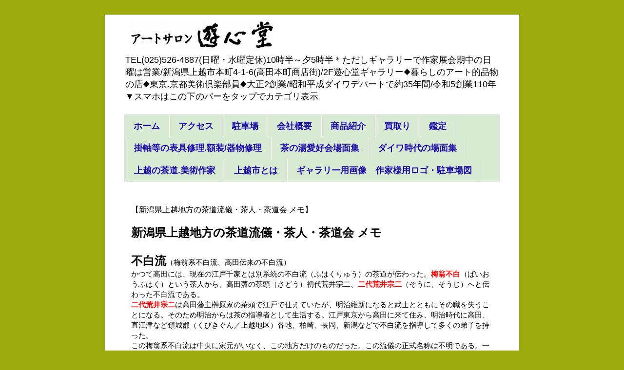

--- FILE ---
content_type: text/html; charset=UTF-8
request_url: http://www.yushindo-art.com/2018/12/hp.html
body_size: 18395
content:
<!DOCTYPE html>
<html class='v2' dir='ltr' lang='ja'>
<head>
<link href='https://www.blogger.com/static/v1/widgets/335934321-css_bundle_v2.css' rel='stylesheet' type='text/css'/>
<meta content='width=1100' name='viewport'/>
<meta content='text/html; charset=UTF-8' http-equiv='Content-Type'/>
<meta content='blogger' name='generator'/>
<link href='http://www.yushindo-art.com/favicon.ico' rel='icon' type='image/x-icon'/>
<link href='http://www.yushindo-art.com/2018/12/hp.html' rel='canonical'/>
<link rel="alternate" type="application/atom+xml" title="アートサロン遊心堂HP&#65372;ギャラリー古美術茶道具骨董買取り&#65372; - Atom" href="http://www.yushindo-art.com/feeds/posts/default" />
<link rel="alternate" type="application/rss+xml" title="アートサロン遊心堂HP&#65372;ギャラリー古美術茶道具骨董買取り&#65372; - RSS" href="http://www.yushindo-art.com/feeds/posts/default?alt=rss" />
<link rel="service.post" type="application/atom+xml" title="アートサロン遊心堂HP&#65372;ギャラリー古美術茶道具骨董買取り&#65372; - Atom" href="https://www.blogger.com/feeds/2181346895209747070/posts/default" />

<link rel="alternate" type="application/atom+xml" title="アートサロン遊心堂HP&#65372;ギャラリー古美術茶道具骨董買取り&#65372; - Atom" href="http://www.yushindo-art.com/feeds/8418426565999203772/comments/default" />
<!--Can't find substitution for tag [blog.ieCssRetrofitLinks]-->
<link href='https://blogger.googleusercontent.com/img/b/R29vZ2xl/AVvXsEivKfq7FQCJGFSt5xq8kuudoPGvYFJfupPJXc1SjEyP3fb45eor4kjhCHPzqMGQQoYYeoXYTIW6FkQdABMxdILGBAIj8Mz0jjKV-yA-GWt44p4HTSDDlHGNckLyezHOjkGdbPMJJ-CgYcM/s320/P1080388.JPG' rel='image_src'/>
<meta content='http://www.yushindo-art.com/2018/12/hp.html' property='og:url'/>
<meta content='【新潟県上越地方の茶道流儀・茶人・茶道会 メモ】' property='og:title'/>
<meta content='古美術骨董品買取終活手伝い,茶道用品,暮らしの品食器鳩居堂お香ギフト,ギャラリー作家個展' property='og:description'/>
<meta content='https://blogger.googleusercontent.com/img/b/R29vZ2xl/AVvXsEivKfq7FQCJGFSt5xq8kuudoPGvYFJfupPJXc1SjEyP3fb45eor4kjhCHPzqMGQQoYYeoXYTIW6FkQdABMxdILGBAIj8Mz0jjKV-yA-GWt44p4HTSDDlHGNckLyezHOjkGdbPMJJ-CgYcM/w1200-h630-p-k-no-nu/P1080388.JPG' property='og:image'/>
<title>アートサロン遊心堂HP&#65372;ギャラリー古美術茶道具骨董買取り&#65372;: &#12304;新潟県上越地方の茶道流儀&#12539;茶人&#12539;茶道会 メモ&#12305;</title>
<style id='page-skin-1' type='text/css'><!--
/*
-----------------------------------------------
Blogger Template Style
Name:     Simple
Designer: Blogger
URL:      www.blogger.com
----------------------------------------------- */
/* Content
----------------------------------------------- */
body {
font: normal normal 14px Arial, Tahoma, Helvetica, FreeSans, sans-serif;
color: #000000;
background: #9eab0d none repeat scroll top left;
padding: 0 0 0 0;
}
html body .region-inner {
min-width: 0;
max-width: 100%;
width: auto;
}
h2 {
font-size: 22px;
}
a:link {
text-decoration:none;
color: #1a0dab;
}
a:visited {
text-decoration:none;
color: #1a0dab;
}
a:hover {
text-decoration:underline;
color: #1a0dab;
}
.body-fauxcolumn-outer .fauxcolumn-inner {
background: transparent none repeat scroll top left;
_background-image: none;
}
.body-fauxcolumn-outer .cap-top {
position: absolute;
z-index: 1;
height: 400px;
width: 100%;
}
.body-fauxcolumn-outer .cap-top .cap-left {
width: 100%;
background: transparent none repeat-x scroll top left;
_background-image: none;
}
.content-outer {
-moz-box-shadow: 0 0 0 rgba(0, 0, 0, .15);
-webkit-box-shadow: 0 0 0 rgba(0, 0, 0, .15);
-goog-ms-box-shadow: 0 0 0 #333333;
box-shadow: 0 0 0 rgba(0, 0, 0, .15);
margin-bottom: 1px;
}
.content-inner {
padding: 10px 40px;
}
.content-inner {
background-color: #ffffff;
}
/* Header
----------------------------------------------- */
.header-outer {
background: transparent none repeat-x scroll 0 -400px;
_background-image: none;
}
.Header h1 {
font: normal normal 20px 'Trebuchet MS',Trebuchet,Verdana,sans-serif;
color: #000000;
text-shadow: 0 0 0 rgba(0, 0, 0, .2);
}
.Header h1 a {
color: #000000;
}
.Header .description {
font-size: 18px;
color: #000000;
}
.header-inner .Header .titlewrapper {
padding: 22px 0;
}
.header-inner .Header .descriptionwrapper {
padding: 0 0;
}
/* Tabs
----------------------------------------------- */
.tabs-inner .section:first-child {
border-top: 0 solid #dddddd;
}
.tabs-inner .section:first-child ul {
margin-top: -1px;
border-top: 1px solid #dddddd;
border-left: 1px solid #dddddd;
border-right: 1px solid #dddddd;
}
.tabs-inner .widget ul {
background: #d9ead3 none repeat-x scroll 0 -800px;
_background-image: none;
border-bottom: 1px solid #dddddd;
margin-top: 0;
margin-left: -30px;
margin-right: -30px;
}
.tabs-inner .widget li a {
display: inline-block;
padding: .6em 1em;
font: normal bold 18px 'Trebuchet MS', Trebuchet, Verdana, sans-serif;
color: #1a0dab;
border-left: 1px solid #ffffff;
border-right: 1px solid #dddddd;
}
.tabs-inner .widget li:first-child a {
border-left: none;
}
.tabs-inner .widget li.selected a, .tabs-inner .widget li a:hover {
color: #1a0dab;
background-color: #d9ead3;
text-decoration: none;
}
/* Columns
----------------------------------------------- */
.main-outer {
border-top: 0 solid transparent;
}
.fauxcolumn-left-outer .fauxcolumn-inner {
border-right: 1px solid transparent;
}
.fauxcolumn-right-outer .fauxcolumn-inner {
border-left: 1px solid transparent;
}
/* Headings
----------------------------------------------- */
div.widget > h2,
div.widget h2.title {
margin: 0 0 1em 0;
font: normal bold 14px 'Trebuchet MS',Trebuchet,Verdana,sans-serif;
color: #000000;
}
/* Widgets
----------------------------------------------- */
.widget .zippy {
color: #999999;
text-shadow: 2px 2px 1px rgba(0, 0, 0, .1);
}
.widget .popular-posts ul {
list-style: none;
}
/* Posts
----------------------------------------------- */
h2.date-header {
font: normal bold 12px Arial, Tahoma, Helvetica, FreeSans, sans-serif;
}
.date-header span {
background-color: #bbbbbb;
color: #ffffff;
padding: 0.4em;
letter-spacing: 3px;
margin: inherit;
}
.main-inner {
padding-top: 35px;
padding-bottom: 65px;
}
.main-inner .column-center-inner {
padding: 0 0;
}
.main-inner .column-center-inner .section {
margin: 0 1em;
}
.post {
margin: 0 0 45px 0;
}
h3.post-title, .comments h4 {
font: normal normal 16px 'Trebuchet MS',Trebuchet,Verdana,sans-serif;
margin: .75em 0 0;
}
.post-body {
font-size: 110%;
line-height: 1.4;
position: relative;
}
.post-body img, .post-body .tr-caption-container, .Profile img, .Image img,
.BlogList .item-thumbnail img {
padding: 2px;
background: #ffffff;
border: 1px solid #eeeeee;
-moz-box-shadow: 1px 1px 5px rgba(0, 0, 0, .1);
-webkit-box-shadow: 1px 1px 5px rgba(0, 0, 0, .1);
box-shadow: 1px 1px 5px rgba(0, 0, 0, .1);
}
.post-body img, .post-body .tr-caption-container {
padding: 5px;
}
.post-body .tr-caption-container {
color: #000000;
}
.post-body .tr-caption-container img {
padding: 0;
background: transparent;
border: none;
-moz-box-shadow: 0 0 0 rgba(0, 0, 0, .1);
-webkit-box-shadow: 0 0 0 rgba(0, 0, 0, .1);
box-shadow: 0 0 0 rgba(0, 0, 0, .1);
}
.post-header {
margin: 0 0 1.5em;
line-height: 1.6;
font-size: 90%;
}
.post-footer {
margin: 20px -2px 0;
padding: 5px 10px;
color: #666666;
background-color: #ffffff;
border-bottom: 1px solid #ffffff;
line-height: 1.6;
font-size: 90%;
}
#comments .comment-author {
padding-top: 1.5em;
border-top: 1px solid transparent;
background-position: 0 1.5em;
}
#comments .comment-author:first-child {
padding-top: 0;
border-top: none;
}
.avatar-image-container {
margin: .2em 0 0;
}
#comments .avatar-image-container img {
border: 1px solid #eeeeee;
}
/* Comments
----------------------------------------------- */
.comments .comments-content .icon.blog-author {
background-repeat: no-repeat;
background-image: url([data-uri]);
}
.comments .comments-content .loadmore a {
border-top: 1px solid #999999;
border-bottom: 1px solid #999999;
}
.comments .comment-thread.inline-thread {
background-color: #ffffff;
}
.comments .continue {
border-top: 2px solid #999999;
}
/* Accents
---------------------------------------------- */
.section-columns td.columns-cell {
border-left: 1px solid transparent;
}
.blog-pager {
background: transparent url(https://resources.blogblog.com/blogblog/data/1kt/simple/paging_dot.png) repeat-x scroll top center;
}
.blog-pager-older-link, .home-link,
.blog-pager-newer-link {
background-color: #ffffff;
padding: 5px;
}
.footer-outer {
border-top: 1px dashed #bbbbbb;
}
/* Mobile
----------------------------------------------- */
body.mobile  {
background-size: auto;
}
.mobile .body-fauxcolumn-outer {
background: transparent none repeat scroll top left;
}
.mobile .body-fauxcolumn-outer .cap-top {
background-size: 100% auto;
}
.mobile .content-outer {
-webkit-box-shadow: 0 0 3px rgba(0, 0, 0, .15);
box-shadow: 0 0 3px rgba(0, 0, 0, .15);
}
.mobile .tabs-inner .widget ul {
margin-left: 0;
margin-right: 0;
}
.mobile .post {
margin: 0;
}
.mobile .main-inner .column-center-inner .section {
margin: 0;
}
.mobile .date-header span {
padding: 0.1em 10px;
margin: 0 -10px;
}
.mobile h3.post-title {
margin: 0;
}
.mobile .blog-pager {
background: transparent none no-repeat scroll top center;
}
.mobile .footer-outer {
border-top: none;
}
.mobile .main-inner, .mobile .footer-inner {
background-color: #ffffff;
}
.mobile-index-contents {
color: #000000;
}
.mobile-link-button {
background-color: #1a0dab;
}
.mobile-link-button a:link, .mobile-link-button a:visited {
color: #99d4ff;
}
.mobile .tabs-inner .section:first-child {
border-top: none;
}
.mobile .tabs-inner .PageList .widget-content {
background-color: #d9ead3;
color: #1a0dab;
border-top: 1px solid #dddddd;
border-bottom: 1px solid #dddddd;
}
.mobile .tabs-inner .PageList .widget-content .pagelist-arrow {
border-left: 1px solid #dddddd;
}

--></style>
<style id='template-skin-1' type='text/css'><!--
body {
min-width: 850px;
}
.content-outer, .content-fauxcolumn-outer, .region-inner {
min-width: 850px;
max-width: 850px;
_width: 850px;
}
.main-inner .columns {
padding-left: 0px;
padding-right: 0px;
}
.main-inner .fauxcolumn-center-outer {
left: 0px;
right: 0px;
/* IE6 does not respect left and right together */
_width: expression(this.parentNode.offsetWidth -
parseInt("0px") -
parseInt("0px") + 'px');
}
.main-inner .fauxcolumn-left-outer {
width: 0px;
}
.main-inner .fauxcolumn-right-outer {
width: 0px;
}
.main-inner .column-left-outer {
width: 0px;
right: 100%;
margin-left: -0px;
}
.main-inner .column-right-outer {
width: 0px;
margin-right: -0px;
}
#layout {
min-width: 0;
}
#layout .content-outer {
min-width: 0;
width: 800px;
}
#layout .region-inner {
min-width: 0;
width: auto;
}
body#layout div.add_widget {
padding: 8px;
}
body#layout div.add_widget a {
margin-left: 32px;
}
--></style>
<link href='https://www.blogger.com/dyn-css/authorization.css?targetBlogID=2181346895209747070&amp;zx=fb843bca-8dce-4470-b7d8-bbcf94a8be37' media='none' onload='if(media!=&#39;all&#39;)media=&#39;all&#39;' rel='stylesheet'/><noscript><link href='https://www.blogger.com/dyn-css/authorization.css?targetBlogID=2181346895209747070&amp;zx=fb843bca-8dce-4470-b7d8-bbcf94a8be37' rel='stylesheet'/></noscript>
<meta name='google-adsense-platform-account' content='ca-host-pub-1556223355139109'/>
<meta name='google-adsense-platform-domain' content='blogspot.com'/>

<!-- data-ad-client=ca-pub-5741576318681132 -->

</head>
<body class='loading variant-simplysimple'>
<div class='navbar no-items section' id='navbar' name='Navbar'>
</div>
<div class='body-fauxcolumns'>
<div class='fauxcolumn-outer body-fauxcolumn-outer'>
<div class='cap-top'>
<div class='cap-left'></div>
<div class='cap-right'></div>
</div>
<div class='fauxborder-left'>
<div class='fauxborder-right'></div>
<div class='fauxcolumn-inner'>
</div>
</div>
<div class='cap-bottom'>
<div class='cap-left'></div>
<div class='cap-right'></div>
</div>
</div>
</div>
<div class='content'>
<div class='content-fauxcolumns'>
<div class='fauxcolumn-outer content-fauxcolumn-outer'>
<div class='cap-top'>
<div class='cap-left'></div>
<div class='cap-right'></div>
</div>
<div class='fauxborder-left'>
<div class='fauxborder-right'></div>
<div class='fauxcolumn-inner'>
</div>
</div>
<div class='cap-bottom'>
<div class='cap-left'></div>
<div class='cap-right'></div>
</div>
</div>
</div>
<div class='content-outer'>
<div class='content-cap-top cap-top'>
<div class='cap-left'></div>
<div class='cap-right'></div>
</div>
<div class='fauxborder-left content-fauxborder-left'>
<div class='fauxborder-right content-fauxborder-right'></div>
<div class='content-inner'>
<header>
<div class='header-outer'>
<div class='header-cap-top cap-top'>
<div class='cap-left'></div>
<div class='cap-right'></div>
</div>
<div class='fauxborder-left header-fauxborder-left'>
<div class='fauxborder-right header-fauxborder-right'></div>
<div class='region-inner header-inner'>
<div class='header section' id='header' name='ヘッダー'><div class='widget Header' data-version='1' id='Header1'>
<div id='header-inner'>
<a href='http://www.yushindo-art.com/' style='display: block'>
<img alt='アートサロン遊心堂HP｜ギャラリー古美術茶道具骨董買取り｜' height='62px; ' id='Header1_headerimg' src='https://blogger.googleusercontent.com/img/a/AVvXsEhYdTCYDuwls-tAUVqZOQvmKTSdL_XArfSMJVs0EySTZvNdkt05OvN7kzv_klvyd_6c9wg3DfhhCTZK7LfHA9iPFHQ31XFXzwB27klbPEEqxGdZS8CWG67vxEPnKSLRQGcrtw9WIKAyofwgI5T7DaN4zUJmMer2J9BED4Etd67IB8TZn1qJG8lQs0Ey8sI=s320' style='display: block' width='320px; '/>
</a>
<div class='descriptionwrapper'>
<p class='description'><span>TEL(025)526-4887(日曜&#12539;水曜定休)10時半&#65374;夕5時半&#65290;ただしギャラリーで作家展会期中の日曜は営業/新潟県上越市本町4-1-6(高田本町商店街)/2F遊心堂ギャラリー&#9670;暮らしのアート的品物の店&#9670;東京.京都美術倶楽部員&#9670;大正2創業/昭和平成ダイワデパートで約35年間/令和5創業110年&#9660;スマホはこの下のバーをタップでカテゴリ表示</span></p>
</div>
</div>
</div></div>
</div>
</div>
<div class='header-cap-bottom cap-bottom'>
<div class='cap-left'></div>
<div class='cap-right'></div>
</div>
</div>
</header>
<div class='tabs-outer'>
<div class='tabs-cap-top cap-top'>
<div class='cap-left'></div>
<div class='cap-right'></div>
</div>
<div class='fauxborder-left tabs-fauxborder-left'>
<div class='fauxborder-right tabs-fauxborder-right'></div>
<div class='region-inner tabs-inner'>
<div class='tabs section' id='crosscol' name='Cross-Column'><div class='widget PageList' data-version='1' id='PageList1'>
<h2>カテゴリー&#9733;スマホではタップ</h2>
<div class='widget-content'>
<ul>
<li>
<a href='http://www.yushindo-art.com/'>ホーム</a>
</li>
<li>
<a href='http://www.yushindo-art.com/2012/04/blog-post.html'>アクセス</a>
</li>
<li>
<a href='http://www.yushindo-art.com/2019/03/blog-post.html'>駐車場</a>
</li>
<li>
<a href='http://www.yushindo-art.com/p/blog-page_26.html'>会社概要</a>
</li>
<li>
<a href='http://www.yushindo-art.com/2020/04/blog-post.html'>商品紹介</a>
</li>
<li>
<a href='http://www.yushindo-art.com/2019/04/blog-post_40.html'>買取り</a>
</li>
<li>
<a href='http://www.yushindo-art.com/2019/01/blog-post.html'>鑑定</a>
</li>
<li>
<a href='http://www.yushindo-art.com/2017/04/blog-post.html'>掛軸等の表具修理.額装/器物修理</a>
</li>
<li>
<a href='http://www.yushindo-art.com/2018/12/blog-post.html'>茶の湯愛好会場面集</a>
</li>
<li>
<a href='http://www.yushindo-art.com/search/label/f%E9%81%8A%E5%BF%83%E5%A0%82%EF%BE%80%EF%BE%9E%EF%BD%B2%EF%BE%9C%E5%BA%97%E3%81%A8%E5%A4%A7%E5%92%8C'>ダイワ時代の場面集</a>
</li>
<li>
<a href='http://www.yushindo-art.com/p/blog-page_8.html'>上越の茶道.美術作家</a>
</li>
<li>
<a href='http://www.yushindo-art.com/2013/12/blog-post.html'>上越市とは</a>
</li>
<li>
<a href='http://www.yushindo-art.com/p/blog-page.html'>ギャラリー用画像&#12288;作家様用ロゴ&#12539;駐車場図</a>
</li>
</ul>
<div class='clear'></div>
</div>
</div></div>
<div class='tabs no-items section' id='crosscol-overflow' name='Cross-Column 2'></div>
</div>
</div>
<div class='tabs-cap-bottom cap-bottom'>
<div class='cap-left'></div>
<div class='cap-right'></div>
</div>
</div>
<div class='main-outer'>
<div class='main-cap-top cap-top'>
<div class='cap-left'></div>
<div class='cap-right'></div>
</div>
<div class='fauxborder-left main-fauxborder-left'>
<div class='fauxborder-right main-fauxborder-right'></div>
<div class='region-inner main-inner'>
<div class='columns fauxcolumns'>
<div class='fauxcolumn-outer fauxcolumn-center-outer'>
<div class='cap-top'>
<div class='cap-left'></div>
<div class='cap-right'></div>
</div>
<div class='fauxborder-left'>
<div class='fauxborder-right'></div>
<div class='fauxcolumn-inner'>
</div>
</div>
<div class='cap-bottom'>
<div class='cap-left'></div>
<div class='cap-right'></div>
</div>
</div>
<div class='fauxcolumn-outer fauxcolumn-left-outer'>
<div class='cap-top'>
<div class='cap-left'></div>
<div class='cap-right'></div>
</div>
<div class='fauxborder-left'>
<div class='fauxborder-right'></div>
<div class='fauxcolumn-inner'>
</div>
</div>
<div class='cap-bottom'>
<div class='cap-left'></div>
<div class='cap-right'></div>
</div>
</div>
<div class='fauxcolumn-outer fauxcolumn-right-outer'>
<div class='cap-top'>
<div class='cap-left'></div>
<div class='cap-right'></div>
</div>
<div class='fauxborder-left'>
<div class='fauxborder-right'></div>
<div class='fauxcolumn-inner'>
</div>
</div>
<div class='cap-bottom'>
<div class='cap-left'></div>
<div class='cap-right'></div>
</div>
</div>
<!-- corrects IE6 width calculation -->
<div class='columns-inner'>
<div class='column-center-outer'>
<div class='column-center-inner'>
<div class='main section' id='main' name='メイン'><div class='widget Blog' data-version='1' id='Blog1'>
<div class='blog-posts hfeed'>

          <div class="date-outer">
        

          <div class="date-posts">
        
<div class='post-outer'>
<div class='post hentry uncustomized-post-template' itemprop='blogPost' itemscope='itemscope' itemtype='http://schema.org/BlogPosting'>
<meta content='https://blogger.googleusercontent.com/img/b/R29vZ2xl/AVvXsEivKfq7FQCJGFSt5xq8kuudoPGvYFJfupPJXc1SjEyP3fb45eor4kjhCHPzqMGQQoYYeoXYTIW6FkQdABMxdILGBAIj8Mz0jjKV-yA-GWt44p4HTSDDlHGNckLyezHOjkGdbPMJJ-CgYcM/s320/P1080388.JPG' itemprop='image_url'/>
<meta content='2181346895209747070' itemprop='blogId'/>
<meta content='8418426565999203772' itemprop='postId'/>
<a name='8418426565999203772'></a>
<h3 class='post-title entry-title' itemprop='name'>
&#12304;新潟県上越地方の茶道流儀&#12539;茶人&#12539;茶道会 メモ&#12305;
</h3>
<div class='post-header'>
<div class='post-header-line-1'></div>
</div>
<div class='post-body entry-content' id='post-body-8418426565999203772' itemprop='description articleBody'>
<div dir="ltr" style="text-align: left;" trbidi="on"><span style="font-size: x-large;"><b>新潟県上越地方の茶道流儀&#12539;茶人&#12539;茶道会 メモ</b></span></div><div dir="ltr" style="text-align: left;" trbidi="on"><span style="font-size: large;"><b><br /></b></span></div><div dir="ltr" style="text-align: left;" trbidi="on"><span style="font-size: x-large;"><b>不白流</b></span>&#65288;梅翁系不白流&#12289;高田伝来の不白流&#65289;</div><div dir="ltr" style="text-align: left;" trbidi="on">かつて高田には&#12289;現在の江戸千家とは別系統の不白流&#65288;ふはくりゅう&#65289;の茶道が伝わった&#12290;<span style="color: red;"><strong>梅翁不白</strong></span>&#65288;ばいおうふはく&#65289;という茶人から&#12289;高田藩の茶頭&#65288;さどう&#65289;初代荒井宗二&#12289;<span style="color: red;"><b>二代</b></span><span style="color: red;"><strong>荒井宗二</strong></span>&#65288;そうに&#12289;そうじ&#65289;へと伝わった不白流である&#12290;</div><div dir="ltr" style="text-align: left;" trbidi="on"><span style="color: red;"><b>二代</b></span><span style="color: red;"><strong>荒井宗二</strong></span>は高田藩主榊原家の茶頭で江戸で仕えていたが&#12289;明治維新になると武士とともにその職を失うことになる&#12290;そのため明治からは茶の指導者として生活する&#12290;江戸東京から高田に来て住み&#12289;明治時代に高田&#12289;直江津など頚城郡&#65288;くびきぐん&#65295;上越地区&#65289;各地&#12289;柏崎&#12289;長岡&#12289;新潟などで不白流を指導して多くの弟子を持った&#12290;</div><div dir="ltr" style="text-align: left;" trbidi="on">この梅翁系不白流は中央に家元がいなく&#12289;この地方だけのものだった&#12290;この流儀の正式名称は不明である&#12290;一番上の指導者はいわば&#12300;家元格&#12301;であり&#12289;指導し&#12289;許状を出した&#12290;</div>家元格は&#12289;<b><span style="color: red;">二代荒井宗二</span></b>ー<span style="color: red;"><strong>三上宗心</strong></span>&#65288;そうしん&#65295;高田&#65289;&#8213;<span style="color: red;"><strong>清水宗観</strong></span>&#65288;そうかん&#65295;高田&#65289;&#8213;<span style="color: red;"><strong>荻野宗次</strong></span>&#65288;おぎの&#12539;そうじ&#65295;直江津&#12289;いかや旅館主人&#65289;&#8213;<span><b style="color: red;">三上ハツ</b>&#65288;</span>宗心の子&#12539;房吉の嫁&#65289;と引き継がれた&#12290;<div dir="ltr" style="text-align: left;" trbidi="on"><strong>三上ハツ</strong>は荻野宗次との論議で三上家に家元格を戻した&#12290;昭和24年&#12289;家元格の継承をしないまま没すしたため&#12289;その後&#12289;高田伝来の梅翁系不白流は絶えた&#12290;</div><div dir="ltr" style="text-align: left;" trbidi="on"><div dir="ltr" trbidi="on"><br /></div><div dir="ltr" trbidi="on">なお&#12289;二代荒井宗二の父&#12539;初代荒井宗二から高田藩主榊原家の茶頭であったという&#12290;また&#12289;宗二は&#12300;そうに&#12301;は&#12300;そうじ&#12301;と読むのが普通と思うが&#12289;清水宗観の弟子である遊心堂加藤良作は&#12300;そうに&#12301;と呼んでいた&#12290;師の清水宗観らもそう呼んでいたからかもしれない&#12290;</div><div dir="ltr" trbidi="on"><br /></div><div dir="ltr" trbidi="on"><h3 style="text-align: left;"><span style="font-family: inherit;"><span style="font-family: inherit; font-size: large;">地域に茶道を普及した荒井宗二</span></span></h3><div style="text-align: left;"><span style="font-weight: normal;">高田に伝来した不白流は家元格が居なくなって絶えてしまった&#12290;はじめ不白流を習った者も&#12289;荻野宗次らは表千家茶人となり&#12289;小川草雪は経緯あって江戸千家茶人になった&#12290;そのように梅翁系の不白流から表千家&#12289;江戸千家に流儀を替えた茶人が多くいたようである&#12290;二代荒井宗二が高田に伝えた不白流は絶えたが&#12289;地域に広く茶道を普及したという点においてその功績は大きい&#12290;</span></div><div style="text-align: left;"><span style="font-weight: normal;"><br /></span></div></div></div>
<div dir="ltr" style="text-align: left;" trbidi="on">
  
  
  
<div dir="ltr" trbidi="on"><h2><span style="font-size: large;">高田にあった川上不白の茶杓</span></h2></div><div dir="ltr" trbidi="on">&#9660;川上不白写茶杓&#12300;末ノ松山&#65288;すえのまつやま&#65289;&#12301;加藤良作筒書&#12539;箱書&#12288;これの本歌は清水宗観が所持していた&#12290;<br /><div style="text-align: center;"><a href="https://blogger.googleusercontent.com/img/b/R29vZ2xl/AVvXsEivKfq7FQCJGFSt5xq8kuudoPGvYFJfupPJXc1SjEyP3fb45eor4kjhCHPzqMGQQoYYeoXYTIW6FkQdABMxdILGBAIj8Mz0jjKV-yA-GWt44p4HTSDDlHGNckLyezHOjkGdbPMJJ-CgYcM/s1600/P1080388.JPG"><img border="0" height="240" src="https://blogger.googleusercontent.com/img/b/R29vZ2xl/AVvXsEivKfq7FQCJGFSt5xq8kuudoPGvYFJfupPJXc1SjEyP3fb45eor4kjhCHPzqMGQQoYYeoXYTIW6FkQdABMxdILGBAIj8Mz0jjKV-yA-GWt44p4HTSDDlHGNckLyezHOjkGdbPMJJ-CgYcM/s320/P1080388.JPG" width="320" /></a></div><div class="separator" style="clear: both; text-align: center;"></div><br /><span style="font-family: inherit;">この茶杓は&#12289;川上不白作の&#12300;末の松山&#12301;を写したものである&#12290;加藤良作は&#12289;清水宗観がこの茶杓の本歌を所持していたことを箱書きしている&#12290;経緯あり弥生町江戸千家の所蔵となり&#12289;本に出ている&#12290;</span><span style="font-family: inherit;">それを見せて&#12289;竹器師に作らせたものである&#12290;</span><span style="font-family: inherit;">良作は&#12300;清水先生に習っていたのは&#8220;昔の不白流&#8221;だ&#12301;といい&#12289;流儀を表千家に変えたことをよく語った&#12290;</span><span style="font-family: inherit;">この茶杓の出来&#65288;でき&#65289;は&#12289;どうこういうものではないが&#12289;さまざまな想いが詰まったものである&#12290;</span><br /></div></div><div dir="ltr" style="text-align: left;" trbidi="on"><br /></div><br />
<span style="font-size: x-large;"><b>江戸千家</b></span> <br />
<br />
<strong><span style="color: red;">濱谷宗朝</span></strong>&#65288;はまや&#12539;そうちょう&#65289; 
<br />
高田にいた江戸千家茶人&#12290;写真家濱谷浩の妻&#12290;濱谷疎開中に堀口大学の仲人で結婚&#12290;宗朝は東京池之端の江戸千家家元の直門&#65288;じきもん&#65289;であり&#12289;高田大手町の自宅を&#12300;江戸千家新潟県支部&#12301;と認められた&#12290;濱谷宅には茶人ほか&#12289;多くの文化人が出入りした&#12290;新潟市出身&#12290;<span>高田を去る前年&#12289;&#12300;離高惜別茶会&#12301;が行われた&#12290;</span><span>昭和27年&#12289;濱谷夫妻は大磯に移った&#12290;高田に伝来した不白流は絶えたが&#12289;宗朝の指導は不白流の本流である江戸千家が普及するきっかけとなる&#12290;</span><br />
社中に小川草雪&#12289;青木俊雪&#12289;岡村信雪&#12290;<div dir="ltr" style="text-align: left;" trbidi="on"><a href="https://blogger.googleusercontent.com/img/b/R29vZ2xl/AVvXsEgnkbGVmm_usutdktW3vmWoh1ZojdLXN3RTKmTKw-HD4lWQv4X5tKid1PqxiJ7rvl95-w5OpWlU9-94S2eBNQ-MmstP7CqwT1jiZ6Q_TBjcJ4Dabms0yo0tYWRsStSoclwVs6Kl4pMbkO8/s1600/%25EF%25BD%25BF%25EF%25BD%25B3%25EF%25BE%2581%25EF%25BD%25AE%25EF%25BD%25B3%25E6%25B5%259C%25E8%25B0%25B7%25E5%25AE%2597%25E6%259C%259D+%25281%2529.jpg" style="text-align: center;"><img border="0" height="320" src="https://blogger.googleusercontent.com/img/b/R29vZ2xl/AVvXsEgnkbGVmm_usutdktW3vmWoh1ZojdLXN3RTKmTKw-HD4lWQv4X5tKid1PqxiJ7rvl95-w5OpWlU9-94S2eBNQ-MmstP7CqwT1jiZ6Q_TBjcJ4Dabms0yo0tYWRsStSoclwVs6Kl4pMbkO8/s320/%25EF%25BD%25BF%25EF%25BD%25B3%25EF%25BE%2581%25EF%25BD%25AE%25EF%25BD%25B3%25E6%25B5%259C%25E8%25B0%25B7%25E5%25AE%2597%25E6%259C%259D+%25281%2529.jpg" width="216" /></a><br />
<strong><span style="color: red;"><br /></span></strong></div><div dir="ltr" style="text-align: left;" trbidi="on"><strong><span style="color: red;">小川草雪</span></strong>&#65288;そうせつ&#12289;本名&#12539;ハツ)&#12288; 
<br />
高田の江戸千家茶人&#12290;濱谷宗朝の弟子&#12290;夫は高田本町の小川紙店主人&#12290;<span>濱谷夫妻が高田を去ったあとを受け継いだ江戸千家の中心人物&#12290;</span>高田本町の紙店夫人で多くの弟子に指導した&#12290;流派の会員を増やした功績が大きい&#12290;昭和36年&#12289;江戸千家不白会高田支部&#65288;高田不白会&#65289;を発足して初代支部長となった&#12290;<br />小川草雪は子供の頃は不白流&#12539;三上宗心に習い&#12289;宗心没後は清水宗観に習った&#12290;仕事や戦争でブランクがあって濱谷宗朝の弟子になったという&#12290;草雪が宗朝の弟子となり茶を始めたのは&#12289;子供の頃に茶道の経験があったことは大きい&#12290;また&#12289;江戸千家は不白流の本家であるから&#12289;あまり抵抗が無かったかもしれない&#12290;<br />
<br />
<strong>小川紫雪</strong>(しせつ&#12289;本名&#12539;幸子&#65289;&#12288; <br />
高田の江戸千家茶人&#12290;小川草雪の娘&#12290;はじめ不白流三上ハツに学ぶ&#12290; 母小川草雪のあと高田不白会の支部長をつとめる&#12290;<br />
<br />
<br />
<span style="font-size: x-large;"><b>表千家</b></span> <br />
<strong></strong><br />
<strong><span style="color: red;">荻野宗次</span></strong>&#65288;おぎの&#12539;そうじ&#65289; &#65290;不白流の項にも掲載<br />
直江津の茶人&#12290;不白流のち表千家&#12290;いかや旅館主人&#12290;昭和19年&#12289;師の清水宗観から不白流の家元格を継承する&#12290;だが&#12289;まもなく三上ハツに譲る&#12290;</div><div dir="ltr" style="text-align: left;" trbidi="on"><span>荻野宗次は&#12289;この地方だけの不白流を続けることに葛藤&#65288;かっとう&#65289;し&#12289;表千家家元の門下となるに至った&#12290;</span><span>宗次は&#12289;自らの直江津のいかや旅館&#65288;のちホテルセンチュリーイカヤとなる&#65289;で表千家を指導した&#12290;</span>遊心堂加藤良作は不白流清水宗観没後&#12289;宗次の社中となった&#12290;&#12300;いかやさんに稽古&#65288;けいこ&#65289;に通った&#12301;と言っていた&#12290;</div><div dir="ltr" style="text-align: left;" trbidi="on"><span>荻野宗次は吉田夫妻が中心となった&#12300;表千家同門会新潟県支部&#12301;の発足&#65288;昭和38年&#65289;には&#12289;加藤良作も協力した&#12290;</span></div><div dir="ltr" style="text-align: left;" trbidi="on">社中に&#12289;直江津の泉蔵院石田&#12289;高田大町の骨董商井田&#12289;高田の刀剣商掛川&#12289;直江津の観音寺日馬&#65288;くさま&#65289;など男性茶人&#12290;</div><div dir="ltr" style="text-align: left;" trbidi="on"><br /></div><div dir="ltr" style="text-align: left;" trbidi="on">&#9660;中央が荻野宗次&#12289;左が遊心堂加藤良作<br /><div style="text-align: center;"><a href="https://blogger.googleusercontent.com/img/b/R29vZ2xl/AVvXsEgSJoUarJOX1w9u2C6U1Pf-llZ-dZbLwanXGttSqjQWf7hdnzuN3hLDbDhZzqO52LIwu0G2uGXAtSNsYcMqJi0NtGIrJimBHc212nZp6bhATDUtBzrMdXVjvZ_xFiCBnkwONR6AvoPlb0c/s1600/%25EF%25BD%25BF%25EF%25BD%25B3%25EF%25BD%25BC%25EF%25BE%259E%25E8%258D%25BB%25E9%2587%258E%25E5%25AE%2597%25E6%25AC%25A1+%25281%2529.jpg"><img border="0" height="216" src="https://blogger.googleusercontent.com/img/b/R29vZ2xl/AVvXsEgSJoUarJOX1w9u2C6U1Pf-llZ-dZbLwanXGttSqjQWf7hdnzuN3hLDbDhZzqO52LIwu0G2uGXAtSNsYcMqJi0NtGIrJimBHc212nZp6bhATDUtBzrMdXVjvZ_xFiCBnkwONR6AvoPlb0c/s320/%25EF%25BD%25BF%25EF%25BD%25B3%25EF%25BD%25BC%25EF%25BE%259E%25E8%258D%25BB%25E9%2587%258E%25E5%25AE%2597%25E6%25AC%25A1+%25281%2529.jpg" width="320" /></a></div></div><div dir="ltr" style="text-align: left;" trbidi="on"><br />
<br />
<span style="color: red;"><strong>吉田宗喜</strong><span style="color: black;">&#65288;</span></span>そうき&#12289;本名&#12539;喜代子&#65289; 
<br />
高田の表千家茶人&#12290;吉田宗石助教授夫人&#12290;戦前に京都の高見文絵宗匠に学ぶ&#12290;戦後に堀内兼中斎宗匠に入門&#12290;夫の吉田宗石と西城町に住み&#12289;昭和２８年から表千家の茶道を指導した&#12290;社中の集まりを&#12300;知足会&#65288;ちそくかい&#65289;&#12301;と名づけた&#12290;糸魚川でも指導&#12290;&#12300;高田茶道会&#12301;発足に尽くす&#12290;&#12300;表千家同門会新潟県支部&#12301;発足に尽くす&#12290;夫吉田宗石の退職にともない神奈川県大和市に移住&#12290;平成に入り没す&#12290;社中に&#12289;香西宗英&#12289;藤巻宗久&#12289;森宗寿&#12289;山本宗和&#12289;室川宗登&#12289;笠原宗春&#12289;菅野宗春&#12289;田辺宗世&#12289;三浦宗秀&#12289;小池宗美ら&#12290;<br />
<br />
<strong>吉田宗石</strong>&#65288;そうせき&#12289;本名&#12539;貞治&#65309;ていじ&#65289; <br />
新潟大学高田分校助教授&#12290;吉田宗喜の夫&#12290;表千家茶人&#12290;古鏡&#12289;拓本の研究をした&#12290;数寄者であり&#12289;趣味の拓本を風炉先屏風に貼りこんだものがのこる&#12290;色紙&#12289;短冊もよく書いたし&#12289;茶杓ものこる&#12290;&#12300;表千家同門会新潟県支部&#12301;発足に尽くす&#12290;昭和末に没す&#12290;<br />
<br />
<strong>吉田宗明</strong>&#65288;そうめい&#12289;本名&#12539;明子&#65289; 
<br />
神奈川の表千家茶人&#12290;吉田宗喜の姪で養女&#12290;母宗喜の&#12300;知足会&#12301;を継いだ&#12290;平成に没す&#12290;<br />
<br />
<div style="clear: both;">
&#9660;左が吉田宗石&#12289;中央が吉田宗喜&#12289;右が遊心堂加藤良作&#12290;ご夫婦で加藤良作宅によく来られた&#12290;&#12288;&#12288;&#12288;&#12288;</div>
<div class="separator" style="clear: both; text-align: center;">
<a href="https://blogger.googleusercontent.com/img/b/R29vZ2xl/AVvXsEieYKEAyhkzGR6UpnPiRMv8kjk5HixzmHgQ3gee4p0V-NVFM8zu1zalEoOQhsWci-5JISKfhfXtHCjSVR0Tx-yGlPdI959cJuXXcLs2SB1dZRL12Ldlaw1sZ2xicYcg6ZIA5ON51pSD55I/s1600/%25EF%25BE%2596%25EF%25BD%25BC%25EF%25BE%2580%25EF%25BE%259E%25E5%2590%2589%25E7%2594%25B0%25E5%25A4%25AB%25E5%25A6%25BBw2000.jpg" style="margin-left: 1em; margin-right: 1em;"><img border="0" height="211" src="https://blogger.googleusercontent.com/img/b/R29vZ2xl/AVvXsEieYKEAyhkzGR6UpnPiRMv8kjk5HixzmHgQ3gee4p0V-NVFM8zu1zalEoOQhsWci-5JISKfhfXtHCjSVR0Tx-yGlPdI959cJuXXcLs2SB1dZRL12Ldlaw1sZ2xicYcg6ZIA5ON51pSD55I/s320/%25EF%25BE%2596%25EF%25BD%25BC%25EF%25BE%2580%25EF%25BE%259E%25E5%2590%2589%25E7%2594%25B0%25E5%25A4%25AB%25E5%25A6%25BBw2000.jpg" width="320" /></a></div>
<div>
<div class="separator" style="clear: both; text-align: center;">
<br /></div>
<span style="font-size: x-large;"><div><span style="font-size: x-large;"><br /></span></div><div><span style="font-size: x-large;"><br /></span></div><b>裏千家</b></span></div>
<br />
<span style="color: red;"><strong>北條宗幽</strong></span>&#65288;ほうじょう&#12539;そうゆう&#12289;本名&#12539;裕宗&#65289; 
<br />
高田の裏千家茶人&#12290;東本町の昭行寺住職&#12290;京都で松村宗真&#12289;飯田宗美に学ぶ&#12290;昭和戦後まもなく昭行寺で茶道を指導&#12290;&nbsp; その後&#12289;直江津&#12289;旧新井市&#12289;長岡市などでも指導&#12290;高田別院で&#12300;淡裕会&#65288;たんゆうかい&#65289;&#12301;を発足&#12290;&#12300;裏千家淡交会新潟支部&#12301;が設立に尽くし幹事となる&#12290;&#12300;高田茶道会&#12301;発足に尽くす&#12290;平成に&#12300;上越茶道会&#12301;が設立し理事長となる&#12290;先代住職で父の北條義宗は日新流の華道を指導&#12289;頼浄&#65288;らいじょう&#65289;と号し南画もした人&#12290;<br />
<br />
<strong><span style="color: red;">有沢宗衣</span></strong>&#65288;そうい&#12289;本名&#12539;初枝&#65289; 
<br />
高田の裏千家茶人&#12290;有沢製作所の夫人&#12290;華道を北條義宗に&#12289;茶道を北條宗幽&#12289;京都の飯田宗美に学ぶ&#12290;&#12300;高田茶道会&#12301;発足に尽くす&#12290;東京に転居しても&#12289;東京と高田大町の自宅の両方で茶と花を指導&#12290;平成に没す&#12290; 社中に&#12289;宮沢宗宇&#12289;竹内宗志&#12289;松沢宗美&#12289;大塚宗寿&#12289;永井宗伊&#12289;有沢宗香ら&#12290;<br />
<br />
&#9660;有沢宗衣社中の裏千家茶人と加藤良作&#12289;木村秋雨ら&#65308;昭和三十三年&#12288;天心堂建立記念茶会&#12288;赤倉&#12539;無門荘&#65288;新野屋の別荘&#65289;&#65310;&#12288;<br />
<div class="MsoNormal" style="font-size: 12.8px; margin: 0mm 0mm 0pt; text-align: center;">
<a href="https://blogger.googleusercontent.com/img/b/R29vZ2xl/AVvXsEjy8MYdzpp2xrZLEevhJlTCEYLqWuWjNGhQCybTqs-PAuQEYOSYkOGNVFQ_SngqNdDAL9cbqfkVzVMsHGh91HJixosFCVbzlKLmmgeTqaVWfkN1xIOw7gcVubXUroWCLQVayYf58lsuT6w/s1600/%25EF%25BD%25B1%25EF%25BE%2598%25EF%25BD%25BB%25EF%25BE%259C%25E6%259C%2589%25E6%25B2%25A2%25E5%25AE%2597%25E8%25A1%25A3%25E7%25A4%25BE%25E4%25B8%25AD+%25281%2529.jpg"><img border="0" height="280" src="https://blogger.googleusercontent.com/img/b/R29vZ2xl/AVvXsEjy8MYdzpp2xrZLEevhJlTCEYLqWuWjNGhQCybTqs-PAuQEYOSYkOGNVFQ_SngqNdDAL9cbqfkVzVMsHGh91HJixosFCVbzlKLmmgeTqaVWfkN1xIOw7gcVubXUroWCLQVayYf58lsuT6w/s400/%25EF%25BD%25B1%25EF%25BE%2598%25EF%25BD%25BB%25EF%25BE%259C%25E6%259C%2589%25E6%25B2%25A2%25E5%25AE%2597%25E8%25A1%25A3%25E7%25A4%25BE%25E4%25B8%25AD+%25281%2529.jpg" width="400" /></a></div>
<div class="separator" style="clear: both; text-align: center;">
</div>
<div class="separator" style="clear: both; text-align: center;">
<br /></div>
<span style="font-size: x-large;"><b>庸軒流</b></span>&#65288;ようけんりゅう&#65289; <br />
<br />
<strong><span style="color: red;">中田疎軒</span></strong>&#65288;そけん&#65289;&#12288; 
<br />
庸軒流比喜多宗積派の五代家元&#12290;幕末の京都茶道界で活躍&#12290;高田の倉石南斎に茶を教えた&#12290;まれに自作の茶杓や棗に箱書きしたものを見る&#12290;<br />
<br />
<span style="color: red;"><strong>殿村洗心</strong></span>&#65288;とのむら&#12539;せんしん&#65289; 
<br />
富山県泊の庸軒流茶人&#12290;庸軒流中田疎軒の系統&#12290;明治時代に糸魚川&#12289;直江津&#12289;高田を中心に指導&#12290;上越地方に庸軒流の茶を広めた茶人&#12290;頚城区百間町の瀧本家と旧新井市吉木の専念寺に数奇屋を造った&#12290;まれに自作の茶杓を見る&#12290;社中に糸魚川の井合庸所&#12289;池原思道ら&#12290;<br />
<br />
<strong>川合清逸</strong>&#65288;せいいつ&#65289; 
<br />
直江津今町の庸軒流茶人&#12290;幕末明治の人&#12290;庸軒流をし&#12289;教えを乞うものが多かったという&#12290;殿村洗心の流れを汲むと思われるが&#12289;師や弟子は不明&#12290;小林百哺&#65288;ひゃっぽ&#65289;に数学を学んだ&#12290;<br />
<br />
<br />
<span style="font-size: x-large;"><b>薮内流</b></span>&#65288;やぶのうちりゅう&#65289; <br />
江戸後期に高田で藪内流の指導を受けたものがいる&#12290;薮内流は西本願寺に庇護されたので&#12289;その関係で伝わったと推測される&#12290;指導を受けた者は&#12289;旧家&#12539;森繁右衛門&#12289;名門&#12539;倉石家&#12289;三上支晴&#65288;不白流三上宗心の父&#65289;ら&#12290;<br />
<br />
<br />
<span style="font-size: x-large;"><b>大日本茶道学会</b></span> 
<br />
<br />
<strong>高橋藤仙</strong>&#65288;とうせん&#12289;本名フジ&#65289; <br />
直江津の大日本茶道学会茶人&#12290;三代会長&#12539;田中仙樵&#65288;せんしょう&#65289;の弟子&#12290;昭和戦前に茶道を指導した&#12290;直江津中央の自宅でしたほか&#12289;百間町や高田へ出げいこに行った&#12290; 後継者がなく&#12289;上越の大日本茶道学会は長らく途絶えた&#12290;<br />
<br />
<strong>柳沼仙逸</strong>&#65288;せんいつ&#12289;本名いつ子&#65289; 
<br />
旧牧村の大日本茶道学会茶人&#12290;昭和後期に長野県から移住してきて大日本茶道学会の茶道を指導した&#12290; 再び移住して牧村を去った&#12290;<br />
<br />
<br />
<span style="font-size: x-large;"><b>石州流</b></span>&#65288;せきしゅうりゅう&#65289; 
<br />
<br />
<strong>小林朴風</strong>&#65288;ぼくふう&#12289;本名&#12539;茂&#65289; 
<br />
高田の石州流茶人&#12290;寺町に住み&#12289;昭和後期から石州流怡渓派の茶道を指導した&#12290;<br />
<br />
<br />
<br />
<span style="font-size: x-large;"><b>高田茶道会</b></span> <br />
昭和３０年に発会&#12290;高田市の表千家の吉田宗喜と夫&#12539;吉田宗石&#12289;裏千家の北條宗幽と有沢宗衣&#12289;江戸千家の小川草雪と夫&#12539;小川喜次郎らを正会員としてはじまった&#12290;高田茶道会は茶事も参加者も多かったが&#12289;昭和４８年に解散した&#12290;吉田夫妻が神奈川へ転出&#12289;有沢宗衣の上京などの理由による&#12290;&#12288;&#12288;&#12288;<br />
<br />
<span style="font-size: large;"></span><br />
<span style="font-size: x-large;"><b>上越茶道会</b></span> <br />
平成６年に発会&#12290; 
北條宗幽&#65288;裏千家&#65289;が初代理事長&#12290;上越市周辺の表千家&#12289;裏千家&#12289;江戸千家&#12289;石州流&#12289;方円流&#65288;煎茶&#65289;の茶人らが理事&#12289;会員になり結成された&#12290;</div><div dir="ltr" style="text-align: left;" trbidi="on"><br /></div><div dir="ltr" style="text-align: left;" trbidi="on"><br /></div><div dir="ltr" style="text-align: left;" trbidi="on"><br /><br /><br />
&#65290;吉田夫妻は別ページでしたが&#12289;このページに挿入しました&#12290;&#65290;高田伝来の不白流のページを統合しました&#12290;<br />
2022&#65288;令和４&#65289;年11月内容更新&#12288;&#12288;遊心堂HP&#12288;&#12288;<a href="http://www.yushindo-art.com/2012/04/blog-post.html" style="font-family: inherit;" target="_blank">遊心堂お店案内</a></div>
<div style='clear: both;'></div>
</div>
<div class='post-footer'>
<div class='post-footer-line post-footer-line-1'>
<span class='post-author vcard'>
</span>
<span class='post-timestamp'>
at
<meta content='http://www.yushindo-art.com/2018/12/hp.html' itemprop='url'/>
<a class='timestamp-link' href='http://www.yushindo-art.com/2018/12/hp.html' rel='bookmark' title='permanent link'><abbr class='published' itemprop='datePublished' title='2018-12-22T08:27:00+09:00'>12月 22, 2018</abbr></a>
</span>
<span class='post-comment-link'>
</span>
<span class='post-icons'>
<span class='item-action'>
<a href='https://www.blogger.com/email-post/2181346895209747070/8418426565999203772' title='メール投稿'>
<img alt='' class='icon-action' height='13' src='https://resources.blogblog.com/img/icon18_email.gif' width='18'/>
</a>
</span>
</span>
<div class='post-share-buttons goog-inline-block'>
<a class='goog-inline-block share-button sb-email' href='https://www.blogger.com/share-post.g?blogID=2181346895209747070&postID=8418426565999203772&target=email' target='_blank' title='メールで送信'><span class='share-button-link-text'>メールで送信</span></a><a class='goog-inline-block share-button sb-blog' href='https://www.blogger.com/share-post.g?blogID=2181346895209747070&postID=8418426565999203772&target=blog' onclick='window.open(this.href, "_blank", "height=270,width=475"); return false;' target='_blank' title='BlogThis!'><span class='share-button-link-text'>BlogThis!</span></a><a class='goog-inline-block share-button sb-twitter' href='https://www.blogger.com/share-post.g?blogID=2181346895209747070&postID=8418426565999203772&target=twitter' target='_blank' title='X で共有'><span class='share-button-link-text'>X で共有</span></a><a class='goog-inline-block share-button sb-facebook' href='https://www.blogger.com/share-post.g?blogID=2181346895209747070&postID=8418426565999203772&target=facebook' onclick='window.open(this.href, "_blank", "height=430,width=640"); return false;' target='_blank' title='Facebook で共有する'><span class='share-button-link-text'>Facebook で共有する</span></a><a class='goog-inline-block share-button sb-pinterest' href='https://www.blogger.com/share-post.g?blogID=2181346895209747070&postID=8418426565999203772&target=pinterest' target='_blank' title='Pinterest に共有'><span class='share-button-link-text'>Pinterest に共有</span></a>
</div>
</div>
<div class='post-footer-line post-footer-line-2'>
<span class='post-labels'>
Labels:
<a href='http://www.yushindo-art.com/search/label/k%E9%83%B7%E5%9C%9F%E3%81%AE%E8%8C%B6%E9%81%93' rel='tag'>k郷土の茶道</a>
</span>
</div>
<div class='post-footer-line post-footer-line-3'>
<span class='post-location'>
</span>
</div>
</div>
</div>
<div class='comments' id='comments'>
<a name='comments'></a>
</div>
</div>

        </div></div>
      
</div>
<div class='blog-pager' id='blog-pager'>
<span id='blog-pager-newer-link'>
<a class='blog-pager-newer-link' href='http://www.yushindo-art.com/2019/04/5.html' id='Blog1_blog-pager-newer-link' title='次の投稿'>次の投稿</a>
</span>
<span id='blog-pager-older-link'>
<a class='blog-pager-older-link' href='http://www.yushindo-art.com/2018/10/blog-post_28.html' id='Blog1_blog-pager-older-link' title='前の投稿'>前の投稿</a>
</span>
<a class='home-link' href='http://www.yushindo-art.com/'>ホーム</a>
</div>
<div class='clear'></div>
<div class='post-feeds'>
</div>
</div></div>
</div>
</div>
<div class='column-left-outer'>
<div class='column-left-inner'>
<aside>
</aside>
</div>
</div>
<div class='column-right-outer'>
<div class='column-right-inner'>
<aside>
</aside>
</div>
</div>
</div>
<div style='clear: both'></div>
<!-- columns -->
</div>
<!-- main -->
</div>
</div>
<div class='main-cap-bottom cap-bottom'>
<div class='cap-left'></div>
<div class='cap-right'></div>
</div>
</div>
<footer>
<div class='footer-outer'>
<div class='footer-cap-top cap-top'>
<div class='cap-left'></div>
<div class='cap-right'></div>
</div>
<div class='fauxborder-left footer-fauxborder-left'>
<div class='fauxborder-right footer-fauxborder-right'></div>
<div class='region-inner footer-inner'>
<div class='foot no-items section' id='footer-1'></div>
<table border='0' cellpadding='0' cellspacing='0' class='section-columns columns-2'>
<tbody>
<tr>
<td class='first columns-cell'>
<div class='foot section' id='footer-2-1'><div class='widget Text' data-version='1' id='Text1'>
<h2 class='title'>アートサロン遊心堂ホームページです</h2>
<div class='widget-content'>
<a href="http://www.yushindo-art.com/"><img src="
https://blogger.googleusercontent.com/img/b/R29vZ2xl/AVvXsEj4smIDDvJsm_N-dUZZdxAC_JBzNwWGEYAgoEJEJg3CxRH69F576DPwjV-GMmghJeTNB5gys8qS5tibNhmG0UjFC3QMBNbq-CS-tOmb9dLyUh7U2-7yuThX50TAzeeIs4pIgZXL8G56qeaR0qFuCS-IBM9MEn_mdhDzo1Hyvry3ZKprUg/s1600/%23%2324-05%E3%82%B5%E3%83%AD%E3%83%B3HP300%E7%B7%91%E3%83%AF%E3%82%AFjpeg%20-%20%E3%82%B3%E3%83%94%E3%83%BC.jpg"width="150"  /></a>&#9664;トップページへリンク
</div>
<div class='clear'></div>
</div><div class='widget Image' data-version='1' id='Image5'>
<h2>お店住所</h2>
<div class='widget-content'>
<img alt='お店住所' height='62' id='Image5_img' src='https://blogger.googleusercontent.com/img/b/R29vZ2xl/AVvXsEhvI2Afu7gvT9xAG57v5LGUZRdrql_c735p8VA7cKsbus4JIRwsRMKhyn926Eg-FGPFaakye8AcS_nfSHq0n1OqeFUi1RTp40uzgOS3XlyUFRUgJKHJ5dyjqia6HFMPJzntAAepjkegiOqyHyKcBJm2aoS_beKWo69p_n9CFjom2wqieA/s300/%E3%82%A2%E3%83%BC%E3%83%88%E3%82%B5%E3%83%AD%E3%83%B3%E9%81%8A%E5%BF%83%E5%A0%82%E3%83%AD%E3%82%B4%E6%A8%AA%E4%B8%A6%E3%81%B3w300.jpg' width='300'/>
<br/>
<span class='caption'> TEL(０２５)５２６-４８８７(水曜定休)朝10時&#65374;夕方5時30分&#12288;新潟県上越市本町４-１-６(高田本町商店街)&#12288;&#9670;遊心堂ギャラリーは店内2F作家展会場&#12288;&#9670;暮らしのアート的品物の店</span>
</div>
<div class='clear'></div>
</div></div>
</td>
<td class='columns-cell'>
<div class='foot section' id='footer-2-2'><div class='widget BlogSearch' data-version='1' id='BlogSearch1'>
<h2 class='title'>このブログを検索</h2>
<div class='widget-content'>
<div id='BlogSearch1_form'>
<form action='http://www.yushindo-art.com/search' class='gsc-search-box' target='_top'>
<table cellpadding='0' cellspacing='0' class='gsc-search-box'>
<tbody>
<tr>
<td class='gsc-input'>
<input autocomplete='off' class='gsc-input' name='q' size='10' title='search' type='text' value=''/>
</td>
<td class='gsc-search-button'>
<input class='gsc-search-button' title='search' type='submit' value='検索'/>
</td>
</tr>
</tbody>
</table>
</form>
</div>
</div>
<div class='clear'></div>
</div><div class='widget Label' data-version='1' id='Label2'>
<h2>カテゴリー(ラベル)</h2>
<div class='widget-content list-label-widget-content'>
<ul>
<li>
<a dir='ltr' href='http://www.yushindo-art.com/search/label/a1%E3%81%8A%E5%BA%97%E3%81%A8%E4%BC%9A%E7%A4%BE%E6%A6%82%E8%A6%81'>a1お店と会社概要</a>
</li>
<li>
<a dir='ltr' href='http://www.yushindo-art.com/search/label/a2%E8%B2%B7%E5%8F%96%E3%82%8A%E9%91%91%E5%AE%9A%E7%9B%B8%E7%B6%9A%E6%9F%BB%E5%AE%9A'>a2買取り鑑定相続査定</a>
</li>
<li>
<a dir='ltr' href='http://www.yushindo-art.com/search/label/a3%E6%8E%9B%E8%BB%B8%E5%99%A8%E7%89%A9%E3%81%AE%E4%BF%AE%E7%90%86'>a3掛軸器物の修理</a>
</li>
<li>
<a dir='ltr' href='http://www.yushindo-art.com/search/label/a4%E5%95%86%E5%93%81%E7%B4%B9%E4%BB%8B'>a4商品紹介</a>
</li>
<li>
<a dir='ltr' href='http://www.yushindo-art.com/search/label/b%E3%82%AE%E3%83%A3%E3%83%A9%E3%83%AA%E3%83%BC%E3%83%BB%EF%BE%8C%EF%BE%98%EF%BD%B0%EF%BD%BD%EF%BE%8D%EF%BE%9F%EF%BD%B0%EF%BD%BD'>bギャラリー&#12539;ﾌﾘｰｽﾍﾟｰｽ</a>
</li>
<li>
<a dir='ltr' href='http://www.yushindo-art.com/search/label/b%E5%8F%A4%E7%BE%8E%E8%A1%93%E8%8C%B6%E9%81%93%E5%85%B7%E9%AA%A8%E8%91%A3%E5%B1%95'>b古美術茶道具骨董展</a>
</li>
<li>
<a dir='ltr' href='http://www.yushindo-art.com/search/label/c%E3%81%8A%E5%BA%97%E3%81%A7%E3%81%8D%E3%81%94%E3%81%A8'>cお店できごと</a>
</li>
<li>
<a dir='ltr' href='http://www.yushindo-art.com/search/label/e%E6%84%9B%E5%A5%BD%E4%BC%9A%E5%82%AC%E3%81%97'>e愛好会催し</a>
</li>
<li>
<a dir='ltr' href='http://www.yushindo-art.com/search/label/f%E9%81%8A%E5%BF%83%E5%A0%82%EF%BE%80%EF%BE%9E%EF%BD%B2%EF%BE%9C%E5%BA%97%E3%81%A8%E5%A4%A7%E5%92%8C'>f遊心堂ﾀﾞｲﾜ店と大和</a>
</li>
<li>
<a dir='ltr' href='http://www.yushindo-art.com/search/label/k%E9%83%B7%E5%9C%9F%E3%81%AE%E8%8C%B6%E9%81%93'>k郷土の茶道</a>
</li>
<li>
<a dir='ltr' href='http://www.yushindo-art.com/search/label/k%E9%83%B7%E5%9C%9F%E3%81%AE%E7%BE%8E%E8%A1%93%E4%BD%9C%E5%AE%B6'>k郷土の美術作家</a>
</li>
<li>
<a dir='ltr' href='http://www.yushindo-art.com/search/label/k%E9%83%B7%E5%9C%9F%E4%B8%8A%E8%B6%8A%E5%B8%82'>k郷土上越市</a>
</li>
<li>
<a dir='ltr' href='http://www.yushindo-art.com/search/label/z%E3%81%8A%E7%9F%A5%E3%82%89%E3%81%9B'>zお知らせ</a>
</li>
</ul>
<div class='clear'></div>
</div>
</div></div>
</td>
</tr>
</tbody>
</table>
<!-- outside of the include in order to lock Attribution widget -->
<div class='foot section' id='footer-3' name='フッター'><div class='widget Image' data-version='1' id='Image4'>
<h2>駐車場案内</h2>
<div class='widget-content'>
<img alt='駐車場案内' height='398' id='Image4_img' src='https://blogger.googleusercontent.com/img/a/AVvXsEgwwo9DeT66Q9LLvzargTbKGq0oCB8-il_Wr_2VDTyf86Kq3t2XxtY-538qMoxXfWZQL4BVABuHGC28n6diPRIyUYHfp8wjhJjMz4blULr36Y_kKDL8Sn9UI1ZampbE2ItZuhxP1JILrulr7D20IhAZVl89Et33_DzL9doyVtp8R1ik8ANcIlNIoBkL0YQ=s640' width='640'/>
<br/>
<span class='caption'>注意&#65306;八十二銀行駐車場(三井のリパーク)&#12289;あすとぴあ高田駐車場(フレンドパーク)は&#12289;&#12289;イレブンプラザ駐車場&#65288;2025年5月中旬から&#65289;は&#12289;当店では駐車サービス対象になりません&#12290;</span>
</div>
<div class='clear'></div>
</div><div class='widget Attribution' data-version='1' id='Attribution1'>
<div class='widget-content' style='text-align: center;'>
アートサロン遊心堂HP&#65288;ホームページ&#65289;. &#12300;シンプル&#12301;テーマ. Powered by <a href='https://www.blogger.com' target='_blank'>Blogger</a>.
</div>
<div class='clear'></div>
</div></div>
</div>
</div>
<div class='footer-cap-bottom cap-bottom'>
<div class='cap-left'></div>
<div class='cap-right'></div>
</div>
</div>
</footer>
<!-- content -->
</div>
</div>
<div class='content-cap-bottom cap-bottom'>
<div class='cap-left'></div>
<div class='cap-right'></div>
</div>
</div>
</div>
<script type='text/javascript'>
    window.setTimeout(function() {
        document.body.className = document.body.className.replace('loading', '');
      }, 10);
  </script>

<script type="text/javascript" src="https://www.blogger.com/static/v1/widgets/3845888474-widgets.js"></script>
<script type='text/javascript'>
window['__wavt'] = 'AOuZoY7XngNhtKQxBhFGhfuKmjeI14ticQ:1768631546440';_WidgetManager._Init('//www.blogger.com/rearrange?blogID\x3d2181346895209747070','//www.yushindo-art.com/2018/12/hp.html','2181346895209747070');
_WidgetManager._SetDataContext([{'name': 'blog', 'data': {'blogId': '2181346895209747070', 'title': '\u30a2\u30fc\u30c8\u30b5\u30ed\u30f3\u904a\u5fc3\u5802HP\uff5c\u30ae\u30e3\u30e9\u30ea\u30fc\u53e4\u7f8e\u8853\u8336\u9053\u5177\u9aa8\u8463\u8cb7\u53d6\u308a\uff5c', 'url': 'http://www.yushindo-art.com/2018/12/hp.html', 'canonicalUrl': 'http://www.yushindo-art.com/2018/12/hp.html', 'homepageUrl': 'http://www.yushindo-art.com/', 'searchUrl': 'http://www.yushindo-art.com/search', 'canonicalHomepageUrl': 'http://www.yushindo-art.com/', 'blogspotFaviconUrl': 'http://www.yushindo-art.com/favicon.ico', 'bloggerUrl': 'https://www.blogger.com', 'hasCustomDomain': true, 'httpsEnabled': false, 'enabledCommentProfileImages': true, 'gPlusViewType': 'FILTERED_POSTMOD', 'adultContent': false, 'analyticsAccountNumber': '', 'encoding': 'UTF-8', 'locale': 'ja', 'localeUnderscoreDelimited': 'ja', 'languageDirection': 'ltr', 'isPrivate': false, 'isMobile': false, 'isMobileRequest': false, 'mobileClass': '', 'isPrivateBlog': false, 'isDynamicViewsAvailable': true, 'feedLinks': '\x3clink rel\x3d\x22alternate\x22 type\x3d\x22application/atom+xml\x22 title\x3d\x22\u30a2\u30fc\u30c8\u30b5\u30ed\u30f3\u904a\u5fc3\u5802HP\uff5c\u30ae\u30e3\u30e9\u30ea\u30fc\u53e4\u7f8e\u8853\u8336\u9053\u5177\u9aa8\u8463\u8cb7\u53d6\u308a\uff5c - Atom\x22 href\x3d\x22http://www.yushindo-art.com/feeds/posts/default\x22 /\x3e\n\x3clink rel\x3d\x22alternate\x22 type\x3d\x22application/rss+xml\x22 title\x3d\x22\u30a2\u30fc\u30c8\u30b5\u30ed\u30f3\u904a\u5fc3\u5802HP\uff5c\u30ae\u30e3\u30e9\u30ea\u30fc\u53e4\u7f8e\u8853\u8336\u9053\u5177\u9aa8\u8463\u8cb7\u53d6\u308a\uff5c - RSS\x22 href\x3d\x22http://www.yushindo-art.com/feeds/posts/default?alt\x3drss\x22 /\x3e\n\x3clink rel\x3d\x22service.post\x22 type\x3d\x22application/atom+xml\x22 title\x3d\x22\u30a2\u30fc\u30c8\u30b5\u30ed\u30f3\u904a\u5fc3\u5802HP\uff5c\u30ae\u30e3\u30e9\u30ea\u30fc\u53e4\u7f8e\u8853\u8336\u9053\u5177\u9aa8\u8463\u8cb7\u53d6\u308a\uff5c - Atom\x22 href\x3d\x22https://www.blogger.com/feeds/2181346895209747070/posts/default\x22 /\x3e\n\n\x3clink rel\x3d\x22alternate\x22 type\x3d\x22application/atom+xml\x22 title\x3d\x22\u30a2\u30fc\u30c8\u30b5\u30ed\u30f3\u904a\u5fc3\u5802HP\uff5c\u30ae\u30e3\u30e9\u30ea\u30fc\u53e4\u7f8e\u8853\u8336\u9053\u5177\u9aa8\u8463\u8cb7\u53d6\u308a\uff5c - Atom\x22 href\x3d\x22http://www.yushindo-art.com/feeds/8418426565999203772/comments/default\x22 /\x3e\n', 'meTag': '', 'adsenseClientId': 'ca-pub-5741576318681132', 'adsenseHostId': 'ca-host-pub-1556223355139109', 'adsenseHasAds': false, 'adsenseAutoAds': false, 'boqCommentIframeForm': true, 'loginRedirectParam': '', 'view': '', 'dynamicViewsCommentsSrc': '//www.blogblog.com/dynamicviews/4224c15c4e7c9321/js/comments.js', 'dynamicViewsScriptSrc': '//www.blogblog.com/dynamicviews/2dfa401275732ff9', 'plusOneApiSrc': 'https://apis.google.com/js/platform.js', 'disableGComments': true, 'interstitialAccepted': false, 'sharing': {'platforms': [{'name': '\u30ea\u30f3\u30af\u3092\u53d6\u5f97', 'key': 'link', 'shareMessage': '\u30ea\u30f3\u30af\u3092\u53d6\u5f97', 'target': ''}, {'name': 'Facebook', 'key': 'facebook', 'shareMessage': 'Facebook \u3067\u5171\u6709', 'target': 'facebook'}, {'name': 'BlogThis!', 'key': 'blogThis', 'shareMessage': 'BlogThis!', 'target': 'blog'}, {'name': '\xd7', 'key': 'twitter', 'shareMessage': '\xd7 \u3067\u5171\u6709', 'target': 'twitter'}, {'name': 'Pinterest', 'key': 'pinterest', 'shareMessage': 'Pinterest \u3067\u5171\u6709', 'target': 'pinterest'}, {'name': '\u30e1\u30fc\u30eb', 'key': 'email', 'shareMessage': '\u30e1\u30fc\u30eb', 'target': 'email'}], 'disableGooglePlus': true, 'googlePlusShareButtonWidth': 0, 'googlePlusBootstrap': '\x3cscript type\x3d\x22text/javascript\x22\x3ewindow.___gcfg \x3d {\x27lang\x27: \x27ja\x27};\x3c/script\x3e'}, 'hasCustomJumpLinkMessage': true, 'jumpLinkMessage': 'Read more \xbb', 'pageType': 'item', 'postId': '8418426565999203772', 'postImageThumbnailUrl': 'https://blogger.googleusercontent.com/img/b/R29vZ2xl/AVvXsEivKfq7FQCJGFSt5xq8kuudoPGvYFJfupPJXc1SjEyP3fb45eor4kjhCHPzqMGQQoYYeoXYTIW6FkQdABMxdILGBAIj8Mz0jjKV-yA-GWt44p4HTSDDlHGNckLyezHOjkGdbPMJJ-CgYcM/s72-c/P1080388.JPG', 'postImageUrl': 'https://blogger.googleusercontent.com/img/b/R29vZ2xl/AVvXsEivKfq7FQCJGFSt5xq8kuudoPGvYFJfupPJXc1SjEyP3fb45eor4kjhCHPzqMGQQoYYeoXYTIW6FkQdABMxdILGBAIj8Mz0jjKV-yA-GWt44p4HTSDDlHGNckLyezHOjkGdbPMJJ-CgYcM/s320/P1080388.JPG', 'pageName': '\u3010\u65b0\u6f5f\u770c\u4e0a\u8d8a\u5730\u65b9\u306e\u8336\u9053\u6d41\u5100\u30fb\u8336\u4eba\u30fb\u8336\u9053\u4f1a \u30e1\u30e2\u3011', 'pageTitle': '\u30a2\u30fc\u30c8\u30b5\u30ed\u30f3\u904a\u5fc3\u5802HP\uff5c\u30ae\u30e3\u30e9\u30ea\u30fc\u53e4\u7f8e\u8853\u8336\u9053\u5177\u9aa8\u8463\u8cb7\u53d6\u308a\uff5c: \u3010\u65b0\u6f5f\u770c\u4e0a\u8d8a\u5730\u65b9\u306e\u8336\u9053\u6d41\u5100\u30fb\u8336\u4eba\u30fb\u8336\u9053\u4f1a \u30e1\u30e2\u3011', 'metaDescription': ''}}, {'name': 'features', 'data': {}}, {'name': 'messages', 'data': {'edit': '\u7de8\u96c6', 'linkCopiedToClipboard': '\u30ea\u30f3\u30af\u3092\u30af\u30ea\u30c3\u30d7\u30dc\u30fc\u30c9\u306b\u30b3\u30d4\u30fc\u3057\u307e\u3057\u305f\u3002', 'ok': 'OK', 'postLink': '\u6295\u7a3f\u306e\u30ea\u30f3\u30af'}}, {'name': 'template', 'data': {'name': 'Simple', 'localizedName': '\u30b7\u30f3\u30d7\u30eb', 'isResponsive': false, 'isAlternateRendering': false, 'isCustom': false, 'variant': 'simplysimple', 'variantId': 'simplysimple'}}, {'name': 'view', 'data': {'classic': {'name': 'classic', 'url': '?view\x3dclassic'}, 'flipcard': {'name': 'flipcard', 'url': '?view\x3dflipcard'}, 'magazine': {'name': 'magazine', 'url': '?view\x3dmagazine'}, 'mosaic': {'name': 'mosaic', 'url': '?view\x3dmosaic'}, 'sidebar': {'name': 'sidebar', 'url': '?view\x3dsidebar'}, 'snapshot': {'name': 'snapshot', 'url': '?view\x3dsnapshot'}, 'timeslide': {'name': 'timeslide', 'url': '?view\x3dtimeslide'}, 'isMobile': false, 'title': '\u3010\u65b0\u6f5f\u770c\u4e0a\u8d8a\u5730\u65b9\u306e\u8336\u9053\u6d41\u5100\u30fb\u8336\u4eba\u30fb\u8336\u9053\u4f1a \u30e1\u30e2\u3011', 'description': '\u53e4\u7f8e\u8853\u9aa8\u8463\u54c1\u8cb7\u53d6\u7d42\u6d3b\u624b\u4f1d\u3044,\u8336\u9053\u7528\u54c1,\u66ae\u3089\u3057\u306e\u54c1\u98df\u5668\u9ce9\u5c45\u5802\u304a\u9999\u30ae\u30d5\u30c8,\u30ae\u30e3\u30e9\u30ea\u30fc\u4f5c\u5bb6\u500b\u5c55', 'featuredImage': 'https://blogger.googleusercontent.com/img/b/R29vZ2xl/AVvXsEivKfq7FQCJGFSt5xq8kuudoPGvYFJfupPJXc1SjEyP3fb45eor4kjhCHPzqMGQQoYYeoXYTIW6FkQdABMxdILGBAIj8Mz0jjKV-yA-GWt44p4HTSDDlHGNckLyezHOjkGdbPMJJ-CgYcM/s320/P1080388.JPG', 'url': 'http://www.yushindo-art.com/2018/12/hp.html', 'type': 'item', 'isSingleItem': true, 'isMultipleItems': false, 'isError': false, 'isPage': false, 'isPost': true, 'isHomepage': false, 'isArchive': false, 'isLabelSearch': false, 'postId': 8418426565999203772}}]);
_WidgetManager._RegisterWidget('_HeaderView', new _WidgetInfo('Header1', 'header', document.getElementById('Header1'), {}, 'displayModeFull'));
_WidgetManager._RegisterWidget('_PageListView', new _WidgetInfo('PageList1', 'crosscol', document.getElementById('PageList1'), {'title': '\u30ab\u30c6\u30b4\u30ea\u30fc\u2605\u30b9\u30de\u30db\u3067\u306f\u30bf\u30c3\u30d7', 'links': [{'isCurrentPage': false, 'href': 'http://www.yushindo-art.com/', 'id': '0', 'title': '\u30db\u30fc\u30e0'}, {'isCurrentPage': false, 'href': 'http://www.yushindo-art.com/2012/04/blog-post.html', 'title': '\u30a2\u30af\u30bb\u30b9'}, {'isCurrentPage': false, 'href': 'http://www.yushindo-art.com/2019/03/blog-post.html', 'title': '\u99d0\u8eca\u5834'}, {'isCurrentPage': false, 'href': 'http://www.yushindo-art.com/p/blog-page_26.html', 'id': '2220020908442132738', 'title': '\u4f1a\u793e\u6982\u8981'}, {'isCurrentPage': false, 'href': 'http://www.yushindo-art.com/2020/04/blog-post.html', 'title': '\u5546\u54c1\u7d39\u4ecb'}, {'isCurrentPage': false, 'href': 'http://www.yushindo-art.com/2019/04/blog-post_40.html', 'title': '\u8cb7\u53d6\u308a'}, {'isCurrentPage': false, 'href': 'http://www.yushindo-art.com/2019/01/blog-post.html', 'title': '\u9451\u5b9a'}, {'isCurrentPage': false, 'href': 'http://www.yushindo-art.com/2017/04/blog-post.html', 'title': '\u639b\u8ef8\u7b49\u306e\u8868\u5177\u4fee\u7406.\u984d\u88c5/\u5668\u7269\u4fee\u7406'}, {'isCurrentPage': false, 'href': 'http://www.yushindo-art.com/2018/12/blog-post.html', 'title': '\u8336\u306e\u6e6f\u611b\u597d\u4f1a\u5834\u9762\u96c6'}, {'isCurrentPage': false, 'href': 'http://www.yushindo-art.com/search/label/f%E9%81%8A%E5%BF%83%E5%A0%82%EF%BE%80%EF%BE%9E%EF%BD%B2%EF%BE%9C%E5%BA%97%E3%81%A8%E5%A4%A7%E5%92%8C', 'title': '\u30c0\u30a4\u30ef\u6642\u4ee3\u306e\u5834\u9762\u96c6'}, {'isCurrentPage': false, 'href': 'http://www.yushindo-art.com/p/blog-page_8.html', 'id': '2121074301721612295', 'title': '\u4e0a\u8d8a\u306e\u8336\u9053.\u7f8e\u8853\u4f5c\u5bb6'}, {'isCurrentPage': false, 'href': 'http://www.yushindo-art.com/2013/12/blog-post.html', 'title': '\u4e0a\u8d8a\u5e02\u3068\u306f'}, {'isCurrentPage': false, 'href': 'http://www.yushindo-art.com/p/blog-page.html', 'id': '6112683575153283641', 'title': '\u30ae\u30e3\u30e9\u30ea\u30fc\u7528\u753b\u50cf\u3000\u4f5c\u5bb6\u69d8\u7528\u30ed\u30b4\u30fb\u99d0\u8eca\u5834\u56f3'}], 'mobile': false, 'showPlaceholder': true, 'hasCurrentPage': false}, 'displayModeFull'));
_WidgetManager._RegisterWidget('_BlogView', new _WidgetInfo('Blog1', 'main', document.getElementById('Blog1'), {'cmtInteractionsEnabled': false}, 'displayModeFull'));
_WidgetManager._RegisterWidget('_TextView', new _WidgetInfo('Text1', 'footer-2-1', document.getElementById('Text1'), {}, 'displayModeFull'));
_WidgetManager._RegisterWidget('_ImageView', new _WidgetInfo('Image5', 'footer-2-1', document.getElementById('Image5'), {'resize': true}, 'displayModeFull'));
_WidgetManager._RegisterWidget('_BlogSearchView', new _WidgetInfo('BlogSearch1', 'footer-2-2', document.getElementById('BlogSearch1'), {}, 'displayModeFull'));
_WidgetManager._RegisterWidget('_LabelView', new _WidgetInfo('Label2', 'footer-2-2', document.getElementById('Label2'), {}, 'displayModeFull'));
_WidgetManager._RegisterWidget('_ImageView', new _WidgetInfo('Image4', 'footer-3', document.getElementById('Image4'), {'resize': false}, 'displayModeFull'));
_WidgetManager._RegisterWidget('_AttributionView', new _WidgetInfo('Attribution1', 'footer-3', document.getElementById('Attribution1'), {}, 'displayModeFull'));
</script>
</body>
</html>